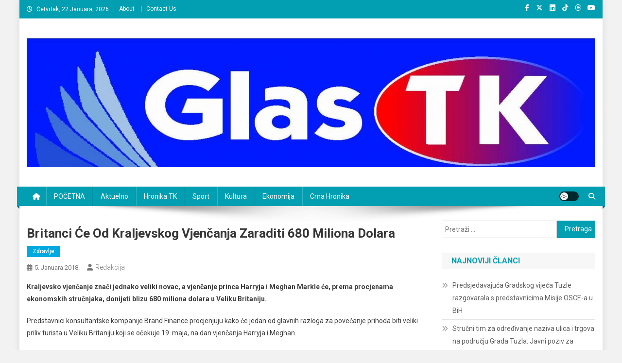

--- FILE ---
content_type: text/html; charset=UTF-8
request_url: https://glastk.ba/britanci-ce-od-kraljevskog-vjencanja-zaraditi-680-miliona-dolara/
body_size: 13500
content:
<!doctype html>
<html lang="bs-BA" prefix="og: http://ogp.me/ns# fb: http://ogp.me/ns/fb#">
<head>
<meta charset="UTF-8">
<meta name="viewport" content="width=device-width, initial-scale=1">
<link rel="profile" href="http://gmpg.org/xfn/11">

<title>Britanci će od kraljevskog vjenčanja zaraditi 680 miliona dolara &#8211; News Portal</title>
<meta name='robots' content='max-image-preview:large' />
<link rel='dns-prefetch' href='//fonts.googleapis.com' />
<link rel="alternate" type="application/rss+xml" title="News Portal &raquo; novosti" href="https://glastk.ba/feed/" />
<link rel="alternate" type="application/rss+xml" title="News Portal &raquo;  novosti o komentarima" href="https://glastk.ba/comments/feed/" />
<link rel="alternate" title="oEmbed (JSON)" type="application/json+oembed" href="https://glastk.ba/wp-json/oembed/1.0/embed?url=https%3A%2F%2Fglastk.ba%2Fbritanci-ce-od-kraljevskog-vjencanja-zaraditi-680-miliona-dolara%2F" />
<link rel="alternate" title="oEmbed (XML)" type="text/xml+oembed" href="https://glastk.ba/wp-json/oembed/1.0/embed?url=https%3A%2F%2Fglastk.ba%2Fbritanci-ce-od-kraljevskog-vjencanja-zaraditi-680-miliona-dolara%2F&#038;format=xml" />
<style id='wp-img-auto-sizes-contain-inline-css' type='text/css'>
img:is([sizes=auto i],[sizes^="auto," i]){contain-intrinsic-size:3000px 1500px}
/*# sourceURL=wp-img-auto-sizes-contain-inline-css */
</style>
<style id='wp-emoji-styles-inline-css' type='text/css'>

	img.wp-smiley, img.emoji {
		display: inline !important;
		border: none !important;
		box-shadow: none !important;
		height: 1em !important;
		width: 1em !important;
		margin: 0 0.07em !important;
		vertical-align: -0.1em !important;
		background: none !important;
		padding: 0 !important;
	}
/*# sourceURL=wp-emoji-styles-inline-css */
</style>
<link rel='stylesheet' id='wp-block-library-css' href='https://glastk.ba/wp-includes/css/dist/block-library/style.min.css?ver=6.9' type='text/css' media='all' />
<style id='classic-theme-styles-inline-css' type='text/css'>
/*! This file is auto-generated */
.wp-block-button__link{color:#fff;background-color:#32373c;border-radius:9999px;box-shadow:none;text-decoration:none;padding:calc(.667em + 2px) calc(1.333em + 2px);font-size:1.125em}.wp-block-file__button{background:#32373c;color:#fff;text-decoration:none}
/*# sourceURL=/wp-includes/css/classic-themes.min.css */
</style>
<link rel='stylesheet' id='magazine-blocks-blocks-css' href='https://glastk.ba/wp-content/plugins/magazine-blocks/dist/style-blocks.css?ver=4b885c1b0974f5bcf31d' type='text/css' media='all' />
<link rel='stylesheet' id='wpblog-post-layouts-block-style-css' href='https://glastk.ba/wp-content/plugins/wp-blog-post-layouts/includes/assets/css/build.css?ver=1.1.4' type='text/css' media='all' />
<style id='global-styles-inline-css' type='text/css'>
:root{--wp--preset--aspect-ratio--square: 1;--wp--preset--aspect-ratio--4-3: 4/3;--wp--preset--aspect-ratio--3-4: 3/4;--wp--preset--aspect-ratio--3-2: 3/2;--wp--preset--aspect-ratio--2-3: 2/3;--wp--preset--aspect-ratio--16-9: 16/9;--wp--preset--aspect-ratio--9-16: 9/16;--wp--preset--color--black: #000000;--wp--preset--color--cyan-bluish-gray: #abb8c3;--wp--preset--color--white: #ffffff;--wp--preset--color--pale-pink: #f78da7;--wp--preset--color--vivid-red: #cf2e2e;--wp--preset--color--luminous-vivid-orange: #ff6900;--wp--preset--color--luminous-vivid-amber: #fcb900;--wp--preset--color--light-green-cyan: #7bdcb5;--wp--preset--color--vivid-green-cyan: #00d084;--wp--preset--color--pale-cyan-blue: #8ed1fc;--wp--preset--color--vivid-cyan-blue: #0693e3;--wp--preset--color--vivid-purple: #9b51e0;--wp--preset--gradient--vivid-cyan-blue-to-vivid-purple: linear-gradient(135deg,rgb(6,147,227) 0%,rgb(155,81,224) 100%);--wp--preset--gradient--light-green-cyan-to-vivid-green-cyan: linear-gradient(135deg,rgb(122,220,180) 0%,rgb(0,208,130) 100%);--wp--preset--gradient--luminous-vivid-amber-to-luminous-vivid-orange: linear-gradient(135deg,rgb(252,185,0) 0%,rgb(255,105,0) 100%);--wp--preset--gradient--luminous-vivid-orange-to-vivid-red: linear-gradient(135deg,rgb(255,105,0) 0%,rgb(207,46,46) 100%);--wp--preset--gradient--very-light-gray-to-cyan-bluish-gray: linear-gradient(135deg,rgb(238,238,238) 0%,rgb(169,184,195) 100%);--wp--preset--gradient--cool-to-warm-spectrum: linear-gradient(135deg,rgb(74,234,220) 0%,rgb(151,120,209) 20%,rgb(207,42,186) 40%,rgb(238,44,130) 60%,rgb(251,105,98) 80%,rgb(254,248,76) 100%);--wp--preset--gradient--blush-light-purple: linear-gradient(135deg,rgb(255,206,236) 0%,rgb(152,150,240) 100%);--wp--preset--gradient--blush-bordeaux: linear-gradient(135deg,rgb(254,205,165) 0%,rgb(254,45,45) 50%,rgb(107,0,62) 100%);--wp--preset--gradient--luminous-dusk: linear-gradient(135deg,rgb(255,203,112) 0%,rgb(199,81,192) 50%,rgb(65,88,208) 100%);--wp--preset--gradient--pale-ocean: linear-gradient(135deg,rgb(255,245,203) 0%,rgb(182,227,212) 50%,rgb(51,167,181) 100%);--wp--preset--gradient--electric-grass: linear-gradient(135deg,rgb(202,248,128) 0%,rgb(113,206,126) 100%);--wp--preset--gradient--midnight: linear-gradient(135deg,rgb(2,3,129) 0%,rgb(40,116,252) 100%);--wp--preset--font-size--small: 13px;--wp--preset--font-size--medium: 20px;--wp--preset--font-size--large: 36px;--wp--preset--font-size--x-large: 42px;--wp--preset--spacing--20: 0.44rem;--wp--preset--spacing--30: 0.67rem;--wp--preset--spacing--40: 1rem;--wp--preset--spacing--50: 1.5rem;--wp--preset--spacing--60: 2.25rem;--wp--preset--spacing--70: 3.38rem;--wp--preset--spacing--80: 5.06rem;--wp--preset--shadow--natural: 6px 6px 9px rgba(0, 0, 0, 0.2);--wp--preset--shadow--deep: 12px 12px 50px rgba(0, 0, 0, 0.4);--wp--preset--shadow--sharp: 6px 6px 0px rgba(0, 0, 0, 0.2);--wp--preset--shadow--outlined: 6px 6px 0px -3px rgb(255, 255, 255), 6px 6px rgb(0, 0, 0);--wp--preset--shadow--crisp: 6px 6px 0px rgb(0, 0, 0);}:where(.is-layout-flex){gap: 0.5em;}:where(.is-layout-grid){gap: 0.5em;}body .is-layout-flex{display: flex;}.is-layout-flex{flex-wrap: wrap;align-items: center;}.is-layout-flex > :is(*, div){margin: 0;}body .is-layout-grid{display: grid;}.is-layout-grid > :is(*, div){margin: 0;}:where(.wp-block-columns.is-layout-flex){gap: 2em;}:where(.wp-block-columns.is-layout-grid){gap: 2em;}:where(.wp-block-post-template.is-layout-flex){gap: 1.25em;}:where(.wp-block-post-template.is-layout-grid){gap: 1.25em;}.has-black-color{color: var(--wp--preset--color--black) !important;}.has-cyan-bluish-gray-color{color: var(--wp--preset--color--cyan-bluish-gray) !important;}.has-white-color{color: var(--wp--preset--color--white) !important;}.has-pale-pink-color{color: var(--wp--preset--color--pale-pink) !important;}.has-vivid-red-color{color: var(--wp--preset--color--vivid-red) !important;}.has-luminous-vivid-orange-color{color: var(--wp--preset--color--luminous-vivid-orange) !important;}.has-luminous-vivid-amber-color{color: var(--wp--preset--color--luminous-vivid-amber) !important;}.has-light-green-cyan-color{color: var(--wp--preset--color--light-green-cyan) !important;}.has-vivid-green-cyan-color{color: var(--wp--preset--color--vivid-green-cyan) !important;}.has-pale-cyan-blue-color{color: var(--wp--preset--color--pale-cyan-blue) !important;}.has-vivid-cyan-blue-color{color: var(--wp--preset--color--vivid-cyan-blue) !important;}.has-vivid-purple-color{color: var(--wp--preset--color--vivid-purple) !important;}.has-black-background-color{background-color: var(--wp--preset--color--black) !important;}.has-cyan-bluish-gray-background-color{background-color: var(--wp--preset--color--cyan-bluish-gray) !important;}.has-white-background-color{background-color: var(--wp--preset--color--white) !important;}.has-pale-pink-background-color{background-color: var(--wp--preset--color--pale-pink) !important;}.has-vivid-red-background-color{background-color: var(--wp--preset--color--vivid-red) !important;}.has-luminous-vivid-orange-background-color{background-color: var(--wp--preset--color--luminous-vivid-orange) !important;}.has-luminous-vivid-amber-background-color{background-color: var(--wp--preset--color--luminous-vivid-amber) !important;}.has-light-green-cyan-background-color{background-color: var(--wp--preset--color--light-green-cyan) !important;}.has-vivid-green-cyan-background-color{background-color: var(--wp--preset--color--vivid-green-cyan) !important;}.has-pale-cyan-blue-background-color{background-color: var(--wp--preset--color--pale-cyan-blue) !important;}.has-vivid-cyan-blue-background-color{background-color: var(--wp--preset--color--vivid-cyan-blue) !important;}.has-vivid-purple-background-color{background-color: var(--wp--preset--color--vivid-purple) !important;}.has-black-border-color{border-color: var(--wp--preset--color--black) !important;}.has-cyan-bluish-gray-border-color{border-color: var(--wp--preset--color--cyan-bluish-gray) !important;}.has-white-border-color{border-color: var(--wp--preset--color--white) !important;}.has-pale-pink-border-color{border-color: var(--wp--preset--color--pale-pink) !important;}.has-vivid-red-border-color{border-color: var(--wp--preset--color--vivid-red) !important;}.has-luminous-vivid-orange-border-color{border-color: var(--wp--preset--color--luminous-vivid-orange) !important;}.has-luminous-vivid-amber-border-color{border-color: var(--wp--preset--color--luminous-vivid-amber) !important;}.has-light-green-cyan-border-color{border-color: var(--wp--preset--color--light-green-cyan) !important;}.has-vivid-green-cyan-border-color{border-color: var(--wp--preset--color--vivid-green-cyan) !important;}.has-pale-cyan-blue-border-color{border-color: var(--wp--preset--color--pale-cyan-blue) !important;}.has-vivid-cyan-blue-border-color{border-color: var(--wp--preset--color--vivid-cyan-blue) !important;}.has-vivid-purple-border-color{border-color: var(--wp--preset--color--vivid-purple) !important;}.has-vivid-cyan-blue-to-vivid-purple-gradient-background{background: var(--wp--preset--gradient--vivid-cyan-blue-to-vivid-purple) !important;}.has-light-green-cyan-to-vivid-green-cyan-gradient-background{background: var(--wp--preset--gradient--light-green-cyan-to-vivid-green-cyan) !important;}.has-luminous-vivid-amber-to-luminous-vivid-orange-gradient-background{background: var(--wp--preset--gradient--luminous-vivid-amber-to-luminous-vivid-orange) !important;}.has-luminous-vivid-orange-to-vivid-red-gradient-background{background: var(--wp--preset--gradient--luminous-vivid-orange-to-vivid-red) !important;}.has-very-light-gray-to-cyan-bluish-gray-gradient-background{background: var(--wp--preset--gradient--very-light-gray-to-cyan-bluish-gray) !important;}.has-cool-to-warm-spectrum-gradient-background{background: var(--wp--preset--gradient--cool-to-warm-spectrum) !important;}.has-blush-light-purple-gradient-background{background: var(--wp--preset--gradient--blush-light-purple) !important;}.has-blush-bordeaux-gradient-background{background: var(--wp--preset--gradient--blush-bordeaux) !important;}.has-luminous-dusk-gradient-background{background: var(--wp--preset--gradient--luminous-dusk) !important;}.has-pale-ocean-gradient-background{background: var(--wp--preset--gradient--pale-ocean) !important;}.has-electric-grass-gradient-background{background: var(--wp--preset--gradient--electric-grass) !important;}.has-midnight-gradient-background{background: var(--wp--preset--gradient--midnight) !important;}.has-small-font-size{font-size: var(--wp--preset--font-size--small) !important;}.has-medium-font-size{font-size: var(--wp--preset--font-size--medium) !important;}.has-large-font-size{font-size: var(--wp--preset--font-size--large) !important;}.has-x-large-font-size{font-size: var(--wp--preset--font-size--x-large) !important;}
:where(.wp-block-post-template.is-layout-flex){gap: 1.25em;}:where(.wp-block-post-template.is-layout-grid){gap: 1.25em;}
:where(.wp-block-term-template.is-layout-flex){gap: 1.25em;}:where(.wp-block-term-template.is-layout-grid){gap: 1.25em;}
:where(.wp-block-columns.is-layout-flex){gap: 2em;}:where(.wp-block-columns.is-layout-grid){gap: 2em;}
:root :where(.wp-block-pullquote){font-size: 1.5em;line-height: 1.6;}
/*# sourceURL=global-styles-inline-css */
</style>
<style id='magazine-blocks-global-styles-inline-css' type='text/css'>
:root {--mzb-colors-primary: #690aa0;
--mzb-colors-secondary: #54595F;
--mzb-colors-text: #7A7A7A;
--mzb-colors-accent: #61CE70;
--mzb-font-weights-primary: 600;
--mzb-font-weights-secondary: 400;
--mzb-font-weights-text: 600;
--mzb-font-weights-accent: 500;}.mzb-typography-primary {font-weight: var(--mzb-font-weights-primary) !important;}.mzb-typography-secondary {font-weight: var(--mzb-font-weights-secondary) !important;}.mzb-typography-text {font-weight: var(--mzb-font-weights-text) !important;}.mzb-typography-accent {font-weight: var(--mzb-font-weights-accent) !important;}
/*# sourceURL=magazine-blocks-global-styles-inline-css */
</style>
<link rel='stylesheet' id='wpblog-post-layouts-google-fonts-css' href='https://fonts.googleapis.com/css?family=Roboto%3A400%2C100%2C300%2C400%2C500%2C700%2C900%7CYanone+Kaffeesatz%3A200%2C300%2C400%2C500%2C600%2C700%7COpen+Sans%3A300%2C400%2C600%2C700%2C800%7CRoboto+Slab%3A100%2C200%2C300%2C400%2C500%2C600%2C700%2C800%2C900%7CPoppins%3A100%2C200%2C300%2C400%2C500%2C600%2C700%2C800%2C900&#038;ver=1.1.4#038;subset=latin%2Clatin-ext' type='text/css' media='all' />
<link rel='stylesheet' id='fontawesome-css' href='https://glastk.ba/wp-content/plugins/wp-blog-post-layouts/includes/assets/fontawesome/css/all.min.css?ver=5.12.1' type='text/css' media='all' />
<link rel='stylesheet' id='wpmagazine-modules-lite-google-fonts-css' href='https://fonts.googleapis.com/css?family=Roboto%3A400%2C100%2C300%2C400%2C500%2C700%2C900%7CYanone+Kaffeesatz%3A200%2C300%2C400%2C500%2C600%2C700%7COpen+Sans%3A300%2C400%2C600%2C700%2C800%7CRoboto+Slab%3A100%2C200%2C300%2C400%2C500%2C600%2C700%2C800%2C900%7CPoppins%3A100%2C200%2C300%2C400%2C500%2C600%2C700%2C800%2C900&#038;subset=latin%2Clatin-ext' type='text/css' media='all' />
<link rel='stylesheet' id='wpmagazine-modules-lite-frontend-css' href='https://glastk.ba/wp-content/plugins/wp-magazine-modules-lite/includes/assets/css/build.css?ver=1.1.3' type='text/css' media='all' />
<link rel='stylesheet' id='slick-slider-css' href='https://glastk.ba/wp-content/plugins/wp-magazine-modules-lite/includes/assets/library/slick-slider/css/slick.css?ver=1.8.0' type='text/css' media='all' />
<link rel='stylesheet' id='slick-slider-theme-css' href='https://glastk.ba/wp-content/plugins/wp-magazine-modules-lite/includes/assets/library/slick-slider/css/slick-theme.css?ver=1.8.0' type='text/css' media='all' />
<link rel='stylesheet' id='news-portal-fonts-css' href='https://fonts.googleapis.com/css?family=Roboto+Condensed%3A300italic%2C400italic%2C700italic%2C400%2C300%2C700%7CRoboto%3A300%2C400%2C400i%2C500%2C700%7CTitillium+Web%3A400%2C600%2C700%2C300&#038;subset=latin%2Clatin-ext' type='text/css' media='all' />
<link rel='stylesheet' id='news-portal-font-awesome-css' href='https://glastk.ba/wp-content/themes/news-portal/assets/library/font-awesome/css/all.min.css?ver=6.5.1' type='text/css' media='all' />
<link rel='stylesheet' id='lightslider-style-css' href='https://glastk.ba/wp-content/themes/news-portal/assets/library/lightslider/css/lightslider.min.css?ver=1.1.6' type='text/css' media='all' />
<link rel='stylesheet' id='news-portal-style-css' href='https://glastk.ba/wp-content/themes/news-portal/style.css?ver=1.5.11' type='text/css' media='all' />
<link rel='stylesheet' id='news-portal-dark-style-css' href='https://glastk.ba/wp-content/themes/news-portal/assets/css/np-dark.css?ver=1.5.11' type='text/css' media='all' />
<link rel='stylesheet' id='news-portal-preloader-style-css' href='https://glastk.ba/wp-content/themes/news-portal/assets/css/np-preloader.css?ver=1.5.11' type='text/css' media='all' />
<link rel='stylesheet' id='news-portal-responsive-style-css' href='https://glastk.ba/wp-content/themes/news-portal/assets/css/np-responsive.css?ver=1.5.11' type='text/css' media='all' />
<style id='magazine-blocks-blocks-css-widgets-inline-css' type='text/css'>
.mzb-advertisement-e1381de2 .mzb-advertisement-content.mzb-has-image{align-items:right;}
/*# sourceURL=magazine-blocks-blocks-css-widgets-inline-css */
</style>
<script type="text/javascript" src="https://glastk.ba/wp-includes/js/jquery/jquery.min.js?ver=3.7.1" id="jquery-core-js"></script>
<script type="text/javascript" src="https://glastk.ba/wp-includes/js/jquery/jquery-migrate.min.js?ver=3.4.1" id="jquery-migrate-js"></script>
<link rel="https://api.w.org/" href="https://glastk.ba/wp-json/" /><link rel="alternate" title="JSON" type="application/json" href="https://glastk.ba/wp-json/wp/v2/posts/4223" /><link rel="EditURI" type="application/rsd+xml" title="RSD" href="https://glastk.ba/xmlrpc.php?rsd" />
<meta name="generator" content="WordPress 6.9" />
<link rel="canonical" href="https://glastk.ba/britanci-ce-od-kraljevskog-vjencanja-zaraditi-680-miliona-dolara/" />
<link rel='shortlink' href='https://glastk.ba/?p=4223' />
<script>window._MAGAZINE_BLOCKS_WEBPACK_PUBLIC_PATH_ = "https://glastk.ba/wp-content/plugins/magazine-blocks/dist/"</script><style id="magazine-blocks-category-colors"></style><meta name="generator" content="Elementor 3.34.0; features: additional_custom_breakpoints; settings: css_print_method-external, google_font-enabled, font_display-auto">
			<style>
				.e-con.e-parent:nth-of-type(n+4):not(.e-lazyloaded):not(.e-no-lazyload),
				.e-con.e-parent:nth-of-type(n+4):not(.e-lazyloaded):not(.e-no-lazyload) * {
					background-image: none !important;
				}
				@media screen and (max-height: 1024px) {
					.e-con.e-parent:nth-of-type(n+3):not(.e-lazyloaded):not(.e-no-lazyload),
					.e-con.e-parent:nth-of-type(n+3):not(.e-lazyloaded):not(.e-no-lazyload) * {
						background-image: none !important;
					}
				}
				@media screen and (max-height: 640px) {
					.e-con.e-parent:nth-of-type(n+2):not(.e-lazyloaded):not(.e-no-lazyload),
					.e-con.e-parent:nth-of-type(n+2):not(.e-lazyloaded):not(.e-no-lazyload) * {
						background-image: none !important;
					}
				}
			</style>
			<style type="text/css" id="custom-background-css">
body.custom-background { background-color: #f2f2f2; }
</style>
	<link rel="icon" href="https://glastk.ba/wp-content/uploads/2017/07/cropped-news-portal.png" sizes="32x32" />
<link rel="icon" href="https://glastk.ba/wp-content/uploads/2017/07/cropped-news-portal.png" sizes="192x192" />
<link rel="apple-touch-icon" href="https://glastk.ba/wp-content/uploads/2017/07/cropped-news-portal.png" />
<meta name="msapplication-TileImage" content="https://glastk.ba/wp-content/uploads/2017/07/cropped-news-portal.png" />
<!--News Portal CSS -->
<style type="text/css">
.category-button.np-cat-2 a{background:#00a9e0}.category-button.np-cat-2 a:hover{background:#0077ae}.np-block-title .np-cat-2{color:#00a9e0}.category-button.np-cat-2696 a{background:#00a9e0}.category-button.np-cat-2696 a:hover{background:#0077ae}.np-block-title .np-cat-2696{color:#00a9e0}.category-button.np-cat-2697 a{background:#00a9e0}.category-button.np-cat-2697 a:hover{background:#0077ae}.np-block-title .np-cat-2697{color:#00a9e0}.category-button.np-cat-2712 a{background:#1aa7b0}.category-button.np-cat-2712 a:hover{background:#00757e}.np-block-title .np-cat-2712{color:#1aa7b0}.category-button.np-cat-74 a{background:#00a9e0}.category-button.np-cat-74 a:hover{background:#0077ae}.np-block-title .np-cat-74{color:#00a9e0}.category-button.np-cat-2698 a{background:#00a9e0}.category-button.np-cat-2698 a:hover{background:#0077ae}.np-block-title .np-cat-2698{color:#00a9e0}.category-button.np-cat-59 a{background:#00a9e0}.category-button.np-cat-59 a:hover{background:#0077ae}.np-block-title .np-cat-59{color:#00a9e0}.category-button.np-cat-2699 a{background:#00a9e0}.category-button.np-cat-2699 a:hover{background:#0077ae}.np-block-title .np-cat-2699{color:#00a9e0}.category-button.np-cat-3 a{background:#00a9e0}.category-button.np-cat-3 a:hover{background:#0077ae}.np-block-title .np-cat-3{color:#00a9e0}.category-button.np-cat-2700 a{background:#00a9e0}.category-button.np-cat-2700 a:hover{background:#0077ae}.np-block-title .np-cat-2700{color:#00a9e0}.category-button.np-cat-2701 a{background:#e02495}.category-button.np-cat-2701 a:hover{background:#ae0063}.np-block-title .np-cat-2701{color:#e02495}.category-button.np-cat-2702 a{background:#00a9e0}.category-button.np-cat-2702 a:hover{background:#0077ae}.np-block-title .np-cat-2702{color:#00a9e0}.category-button.np-cat-2713 a{background:#dc3433}.category-button.np-cat-2713 a:hover{background:#aa0201}.np-block-title .np-cat-2713{color:#dc3433}.category-button.np-cat-2714 a{background:#7db339}.category-button.np-cat-2714 a:hover{background:#4b8107}.np-block-title .np-cat-2714{color:#7db339}.category-button.np-cat-2703 a{background:#00a9e0}.category-button.np-cat-2703 a:hover{background:#0077ae}.np-block-title .np-cat-2703{color:#00a9e0}.category-button.np-cat-4 a{background:#00a9e0}.category-button.np-cat-4 a:hover{background:#0077ae}.np-block-title .np-cat-4{color:#00a9e0}.category-button.np-cat-6 a{background:#00a9e0}.category-button.np-cat-6 a:hover{background:#0077ae}.np-block-title .np-cat-6{color:#00a9e0}.category-button.np-cat-5 a{background:#00a9e0}.category-button.np-cat-5 a:hover{background:#0077ae}.np-block-title .np-cat-5{color:#00a9e0}.category-button.np-cat-2715 a{background:#f3842a}.category-button.np-cat-2715 a:hover{background:#c15200}.np-block-title .np-cat-2715{color:#f3842a}.category-button.np-cat-2716 a{background:#dd9934}.category-button.np-cat-2716 a:hover{background:#ab6702}.np-block-title .np-cat-2716{color:#dd9934}.category-button.np-cat-1 a{background:#00a9e0}.category-button.np-cat-1 a:hover{background:#0077ae}.np-block-title .np-cat-1{color:#00a9e0}.category-button.np-cat-2704 a{background:#00a9e0}.category-button.np-cat-2704 a:hover{background:#0077ae}.np-block-title .np-cat-2704{color:#00a9e0}.category-button.np-cat-8 a{background:#00a9e0}.category-button.np-cat-8 a:hover{background:#0077ae}.np-block-title .np-cat-8{color:#00a9e0}.category-button.np-cat-156 a{background:#00a9e0}.category-button.np-cat-156 a:hover{background:#0077ae}.np-block-title .np-cat-156{color:#00a9e0}.category-button.np-cat-7 a{background:#00a9e0}.category-button.np-cat-7 a:hover{background:#0077ae}.np-block-title .np-cat-7{color:#00a9e0}.category-button.np-cat-2705 a{background:#00a9e0}.category-button.np-cat-2705 a:hover{background:#0077ae}.np-block-title .np-cat-2705{color:#00a9e0}.category-button.np-cat-2717 a{background:#dc3433}.category-button.np-cat-2717 a:hover{background:#aa0201}.np-block-title .np-cat-2717{color:#dc3433}.category-button.np-cat-2706 a{background:#00a9e0}.category-button.np-cat-2706 a:hover{background:#0077ae}.np-block-title .np-cat-2706{color:#00a9e0}.category-button.np-cat-2718 a{background:#9a22e4}.category-button.np-cat-2718 a:hover{background:#6800b2}.np-block-title .np-cat-2718{color:#9a22e4}.category-button.np-cat-2707 a{background:#00a9e0}.category-button.np-cat-2707 a:hover{background:#0077ae}.np-block-title .np-cat-2707{color:#00a9e0}.category-button.np-cat-152 a{background:#00a9e0}.category-button.np-cat-152 a:hover{background:#0077ae}.np-block-title .np-cat-152{color:#00a9e0}.category-button.np-cat-52 a{background:#00a9e0}.category-button.np-cat-52 a:hover{background:#0077ae}.np-block-title .np-cat-52{color:#00a9e0}.category-button.np-cat-2719 a{background:#00b5a8}.category-button.np-cat-2719 a:hover{background:#008376}.np-block-title .np-cat-2719{color:#00b5a8}.category-button.np-cat-66 a{background:#00a9e0}.category-button.np-cat-66 a:hover{background:#0077ae}.np-block-title .np-cat-66{color:#00a9e0}.category-button.np-cat-9 a{background:#00a9e0}.category-button.np-cat-9 a:hover{background:#0077ae}.np-block-title .np-cat-9{color:#00a9e0}.navigation .nav-links a,.bttn,button,input[type='button'],input[type='reset'],input[type='submit'],.navigation .nav-links a:hover,.bttn:hover,button,input[type='button']:hover,input[type='reset']:hover,input[type='submit']:hover,.widget_search .search-submit,.edit-link .post-edit-link,.reply .comment-reply-link,.np-top-header-wrap,.np-header-menu-wrapper,#site-navigation ul.sub-menu,#site-navigation ul.children,.np-header-menu-wrapper::before,.np-header-menu-wrapper::after,.np-header-search-wrapper .search-form-main .search-submit,.news_portal_slider .lSAction > a:hover,.news_portal_default_tabbed ul.widget-tabs li,.np-full-width-title-nav-wrap .carousel-nav-action .carousel-controls:hover,.news_portal_social_media .social-link a,.np-archive-more .np-button:hover,.error404 .page-title,#np-scrollup,.news_portal_featured_slider .slider-posts .lSAction > a:hover,div.wpforms-container-full .wpforms-form input[type='submit'],div.wpforms-container-full .wpforms-form button[type='submit'],div.wpforms-container-full .wpforms-form .wpforms-page-button,div.wpforms-container-full .wpforms-form input[type='submit']:hover,div.wpforms-container-full .wpforms-form button[type='submit']:hover,div.wpforms-container-full .wpforms-form .wpforms-page-button:hover,.widget.widget_tag_cloud a:hover{background:#029fb2}
.home .np-home-icon a,.np-home-icon a:hover,#site-navigation ul li:hover > a,#site-navigation ul li.current-menu-item > a,#site-navigation ul li.current_page_item > a,#site-navigation ul li.current-menu-ancestor > a,#site-navigation ul li.focus > a,.news_portal_default_tabbed ul.widget-tabs li.ui-tabs-active,.news_portal_default_tabbed ul.widget-tabs li:hover,.menu-toggle:hover,.menu-toggle:focus{background:#006d80}
.np-header-menu-block-wrap::before,.np-header-menu-block-wrap::after{border-right-color:#006d80}
a,a:hover,a:focus,a:active,.widget a:hover,.widget a:hover::before,.widget li:hover::before,.entry-footer a:hover,.comment-author .fn .url:hover,#cancel-comment-reply-link,#cancel-comment-reply-link:before,.logged-in-as a,.np-slide-content-wrap .post-title a:hover,#top-footer .widget a:hover,#top-footer .widget a:hover:before,#top-footer .widget li:hover:before,.news_portal_featured_posts .np-single-post .np-post-content .np-post-title a:hover,.news_portal_fullwidth_posts .np-single-post .np-post-title a:hover,.news_portal_block_posts .layout3 .np-primary-block-wrap .np-single-post .np-post-title a:hover,.news_portal_featured_posts .layout2 .np-single-post-wrap .np-post-content .np-post-title a:hover,.np-block-title,.widget-title,.page-header .page-title,.np-related-title,.np-post-meta span:hover,.np-post-meta span a:hover,.news_portal_featured_posts .layout2 .np-single-post-wrap .np-post-content .np-post-meta span:hover,.news_portal_featured_posts .layout2 .np-single-post-wrap .np-post-content .np-post-meta span a:hover,.np-post-title.small-size a:hover,#footer-navigation ul li a:hover,.entry-title a:hover,.entry-meta span a:hover,.entry-meta span:hover,.np-post-meta span:hover,.np-post-meta span a:hover,.news_portal_featured_posts .np-single-post-wrap .np-post-content .np-post-meta span:hover,.news_portal_featured_posts .np-single-post-wrap .np-post-content .np-post-meta span a:hover,.news_portal_featured_slider .featured-posts .np-single-post .np-post-content .np-post-title a:hover,.news-portal-search-results-wrap .news-portal-search-article-item .news-portal-search-post-element .posted-on:hover a,.news-portal-search-results-wrap .news-portal-search-article-item .news-portal-search-post-element .posted-on:hover:before,.news-portal-search-results-wrap .news-portal-search-article-item .news-portal-search-post-element .news-portal-search-post-title a:hover,.np-block-title,.widget-title,.page-header .page-title,.np-related-title,.widget_block .wp-block-group__inner-container > h1,.widget_block .wp-block-group__inner-container > h2,.widget_block .wp-block-group__inner-container > h3,.widget_block .wp-block-group__inner-container > h4,.widget_block .wp-block-group__inner-container > h5,.widget_block .wp-block-group__inner-container > h6{color:#029fb2}
.site-mode--dark .news_portal_featured_posts .np-single-post-wrap .np-post-content .np-post-title a:hover,.site-mode--dark .np-post-title.large-size a:hover,.site-mode--dark .np-post-title.small-size a:hover,.site-mode--dark .news-ticker-title>a:hover,.site-mode--dark .np-archive-post-content-wrapper .entry-title a:hover,.site-mode--dark h1.entry-title:hover,.site-mode--dark .news_portal_block_posts .layout4 .np-post-title a:hover{color:#029fb2}
.navigation .nav-links a,.bttn,button,input[type='button'],input[type='reset'],input[type='submit'],.widget_search .search-submit,.np-archive-more .np-button:hover,.widget.widget_tag_cloud a:hover{border-color:#029fb2}
.comment-list .comment-body,.np-header-search-wrapper .search-form-main{border-top-color:#029fb2}
.np-header-search-wrapper .search-form-main:before{border-bottom-color:#029fb2}
@media (max-width:768px){#site-navigation,.main-small-navigation li.current-menu-item > .sub-toggle i{background:#029fb2 !important}}
.news-portal-wave .np-rect,.news-portal-three-bounce .np-child,.news-portal-folding-cube .np-cube:before{background-color:#029fb2}
.site-title,.site-description{position:absolute;clip:rect(1px,1px,1px,1px)}
</style>
<!-- START - Open Graph and Twitter Card Tags 3.3.7 -->
 <!-- Facebook Open Graph -->
  <meta property="og:locale" content="bs_BA"/>
  <meta property="og:site_name" content="News Portal"/>
  <meta property="og:title" content="Britanci će od kraljevskog vjenčanja zaraditi 680 miliona dolara"/>
  <meta property="og:url" content="https://glastk.ba/britanci-ce-od-kraljevskog-vjencanja-zaraditi-680-miliona-dolara/"/>
  <meta property="og:type" content="article"/>
  <meta property="og:description" content="Kraljevsko vjenčanje znači jednako veliki novac, a vjenčanje princa Harryja i Meghan Markle će, prema procjenama ekonomskih stručnjaka, donijeti blizu 680 miliona dolara u Veliku Britaniju.

Predstavnici konsultantske kompanije Brand Finance procjenjuju kako će jedan od glavnih razloga za povećanj"/>
  <meta property="article:published_time" content="2018-01-05T10:50:09+01:00"/>
  <meta property="article:modified_time" content="2018-01-05T10:50:09+01:00" />
  <meta property="og:updated_time" content="2018-01-05T10:50:09+01:00" />
  <meta property="article:section" content="Zdravlje"/>
  <meta property="article:publisher" content="https://www.facebook.com/glastk/"/>
 <!-- Google+ / Schema.org -->
 <!-- Twitter Cards -->
  <meta name="twitter:title" content="Britanci će od kraljevskog vjenčanja zaraditi 680 miliona dolara"/>
  <meta name="twitter:url" content="https://glastk.ba/britanci-ce-od-kraljevskog-vjencanja-zaraditi-680-miliona-dolara/"/>
  <meta name="twitter:description" content="Kraljevsko vjenčanje znači jednako veliki novac, a vjenčanje princa Harryja i Meghan Markle će, prema procjenama ekonomskih stručnjaka, donijeti blizu 680 miliona dolara u Veliku Britaniju.

Predstavnici konsultantske kompanije Brand Finance procjenjuju kako će jedan od glavnih razloga za povećanj"/>
  <meta name="twitter:card" content="summary_large_image"/>
 <!-- SEO -->
 <!-- Misc. tags -->
 <!-- is_singular -->
<!-- END - Open Graph and Twitter Card Tags 3.3.7 -->
	
</head>

<body class="wp-singular post-template-default single single-post postid-4223 single-format-standard custom-background wp-custom-logo wp-theme-news-portal right-sidebar boxed_layout site-mode--light elementor-default elementor-kit-484">


<div id="page" class="site">

	<a class="skip-link screen-reader-text" href="#content">Preskočite na sadržaj</a>

	<div class="np-top-header-wrap"><div class="mt-container">		<div class="np-top-left-section-wrapper">
			<div class="date-section">Četvrtak, 22 Januara, 2026</div>
							<nav id="top-navigation" class="top-navigation" role="navigation">
					<div class="menu-top-menu-container"><ul id="top-menu" class="menu"><li id="menu-item-60401" class="menu-item menu-item-type-post_type menu-item-object-page menu-item-60401"><a href="https://glastk.ba/about-2/">About</a></li>
<li id="menu-item-60402" class="menu-item menu-item-type-post_type menu-item-object-page menu-item-60402"><a href="https://glastk.ba/contact-us-2/">Contact Us</a></li>
</ul></div>				</nav><!-- #site-navigation -->
					</div><!-- .np-top-left-section-wrapper -->
		<div class="np-top-right-section-wrapper">
			<div class="mt-social-icons-wrapper"><span class="social-link"><a href="https://www.facebook.com/mysterythemes/" target="_blank"><i class="fab fa-facebook-f"></i></a></span><span class="social-link"><a href="https://twitter.com/mystery_themes" target="_blank"><i class="fab fa-x-twitter"></i></a></span><span class="social-link"><a href="https://www.linkedin.com/in/mysterythemes" target="_blank"><i class="fab fa-linkedin"></i></a></span><span class="social-link"><a href="#" target="_blank"><i class="fab fa-tiktok"></i></a></span><span class="social-link"><a href="#" target="_blank"><i class="fab fa-threads"></i></a></span><span class="social-link"><a href="https://www.youtube.com/channel/UCnGp3UHMB4DH8W_KmSmrCEw" target="_blank"><i class="fab fa-youtube"></i></a></span></div><!-- .mt-social-icons-wrapper -->		</div><!-- .np-top-right-section-wrapper -->
</div><!-- .mt-container --></div><!-- .np-top-header-wrap --><header id="masthead" class="site-header" role="banner"><div class="np-logo-section-wrapper"><div class="mt-container">		<div class="site-branding">

			<a href="https://glastk.ba/" class="custom-logo-link" rel="home"><img fetchpriority="high" width="1556" height="354" src="https://glastk.ba/wp-content/uploads/2022/04/cropped-Logo-novine-2.jpg" class="custom-logo" alt="News Portal" decoding="async" srcset="https://glastk.ba/wp-content/uploads/2022/04/cropped-Logo-novine-2.jpg 1556w, https://glastk.ba/wp-content/uploads/2022/04/cropped-Logo-novine-2-300x68.jpg 300w, https://glastk.ba/wp-content/uploads/2022/04/cropped-Logo-novine-2-1024x233.jpg 1024w, https://glastk.ba/wp-content/uploads/2022/04/cropped-Logo-novine-2-768x175.jpg 768w, https://glastk.ba/wp-content/uploads/2022/04/cropped-Logo-novine-2-1536x349.jpg 1536w" sizes="(max-width: 1556px) 100vw, 1556px" /></a>
							<p class="site-title"><a href="https://glastk.ba/" rel="home">News Portal</a></p>
							<p class="site-description">Just another ThemeGrill Demo site</p>
						
		</div><!-- .site-branding -->
		<div class="np-header-ads-area">
					</div><!-- .np-header-ads-area -->
</div><!-- .mt-container --></div><!-- .np-logo-section-wrapper -->		<div id="np-menu-wrap" class="np-header-menu-wrapper">
			<div class="np-header-menu-block-wrap">
				<div class="mt-container">
												<div class="np-home-icon">
								<a href="https://glastk.ba/" rel="home"> <i class="fa fa-home"> </i> </a>
							</div><!-- .np-home-icon -->
										<div class="mt-header-menu-wrap">
						<a href="javascript:void(0)" class="menu-toggle hide"><i class="fa fa-navicon"> </i> </a>
						<nav id="site-navigation" class="main-navigation" role="navigation">
							<div class="menu-primary-menu-container"><ul id="primary-menu" class="menu"><li id="menu-item-60434" class="menu-item menu-item-type-custom menu-item-object-custom menu-item-home menu-item-60434"><a href="https://glastk.ba/">POČETNA</a></li>
<li id="menu-item-60428" class="menu-item menu-item-type-taxonomy menu-item-object-category menu-item-60428"><a href="https://glastk.ba/category/aktuelno/">Aktuelno</a></li>
<li id="menu-item-60427" class="menu-item menu-item-type-taxonomy menu-item-object-category menu-item-60427"><a href="https://glastk.ba/category/hronika-tk/">Hronika TK</a></li>
<li id="menu-item-60429" class="menu-item menu-item-type-taxonomy menu-item-object-category menu-item-60429"><a href="https://glastk.ba/category/sport/">Sport</a></li>
<li id="menu-item-60430" class="menu-item menu-item-type-taxonomy menu-item-object-category menu-item-60430"><a href="https://glastk.ba/category/kultura/">Kultura</a></li>
<li id="menu-item-60431" class="menu-item menu-item-type-taxonomy menu-item-object-category menu-item-60431"><a href="https://glastk.ba/category/ekonomija/">Ekonomija</a></li>
<li id="menu-item-60432" class="menu-item menu-item-type-taxonomy menu-item-object-category menu-item-60432"><a href="https://glastk.ba/category/crna-hronika/">Crna Hronika</a></li>
</ul></div>						</nav><!-- #site-navigation -->
					</div><!-- .mt-header-menu-wrap -->
					<div class="np-icon-elements-wrapper">
						        <div id="np-site-mode-wrap" class="np-icon-elements">
            <a id="mode-switcher" class="light-mode" data-site-mode="light-mode" href="#">
                <span class="site-mode-icon">site mode button</span>
            </a>
        </div><!-- #np-site-mode-wrap -->
							<div class="np-header-search-wrapper">                    
				                <span class="search-main"><a href="javascript:void(0)"><i class="fa fa-search"></i></a></span>
				                <div class="search-form-main np-clearfix">
					                <form role="search" method="get" class="search-form" action="https://glastk.ba/">
				<label>
					<span class="screen-reader-text">Pretraga:</span>
					<input type="search" class="search-field" placeholder="Pretraži &hellip;" value="" name="s" />
				</label>
				<input type="submit" class="search-submit" value="Pretraga" />
			</form>					            </div>
							</div><!-- .np-header-search-wrapper -->
											</div> <!-- .np-icon-elements-wrapper -->
				</div>
			</div>
		</div><!-- .np-header-menu-wrapper -->
</header><!-- .site-header -->
	<div id="content" class="site-content">
		<div class="mt-container">
<div class="mt-single-content-wrapper">

	<div id="primary" class="content-area">
		<main id="main" class="site-main" role="main">

		
<article id="post-4223" class="post-4223 post type-post status-publish format-standard hentry category-zdravlje">

	<div class="np-article-thumb">
			</div><!-- .np-article-thumb -->

	<header class="entry-header">
		<h1 class="entry-title">Britanci će od kraljevskog vjenčanja zaraditi 680 miliona dolara</h1>		<div class="post-cats-list">
							<span class="category-button np-cat-9"><a href="https://glastk.ba/category/zdravlje/">Zdravlje</a></span>
					</div>
		<div class="entry-meta">
			<span class="posted-on"><a href="https://glastk.ba/britanci-ce-od-kraljevskog-vjencanja-zaraditi-680-miliona-dolara/" rel="bookmark"><time class="entry-date published updated" datetime="2018-01-05T10:50:09+01:00">5. Januara 2018.</time></a></span><span class="byline"><span class="author vcard"><a class="url fn n" href="https://glastk.ba/author/redakcija/">redakcija</a></span></span>		</div><!-- .entry-meta -->
	</header><!-- .entry-header -->

	<div class="entry-content">
		<div class="body-content ">
<p><strong>Kraljevsko vjenčanje znači jednako veliki novac, a vjenčanje princa Harryja i Meghan Markle će, prema procjenama ekonomskih stručnjaka, donijeti blizu 680 miliona dolara u Veliku Britaniju.</strong></p>
<p>Predstavnici konsultantske kompanije Brand Finance procjenjuju kako će jedan od glavnih razloga za povećanje prihoda biti veliki priliv turista u Veliku Britaniju koji se očekuje 19. maja, na dan vjenčanja Harryja i Meghan.</p>
<p>“Smatramo kako će turisti putovanjem i plaćanjem hotelskog smještaja donijeti blizu 200 miliona funti u Britaniju”, rekao je direktor kompanije Brand Finance David Haigh.</p>
<p>On također očekuje kako će više od 200 miliona dolara turisti potrošiti na zabavu i noćne izlaske te 68 miliona dolara na kupovinu robe poput majica, šešira i drugih suvenira.</p>
<p>“Vjenčanje će također donijeti Engleskoj više od 135 miliona dolara zbog besplatnog oglašavanja širom svijeta”, dodao je Haigh.</p>
<p>Andrew Lee, menadžer hotel Harte and Garter, slaže se s Haighom kako će turizam na proljeće najviše doprinijeti rastu prihoda u Velikoj Britaniji.</p>
<p>“To će biti ogroman podsticaj ekonomiji. Bit će odlično vidjeti toliko ljudi ovdje za vjenčanje i zapravo biti domaćin samog vjenčanja”, istakao je Lee.</p>
<p>Iz nacionalne britanske turističke agencije očekuju blizu 42 miliona turista u Velikoj Britaniji u 2018. godini. Podsjećamo, više od 350.000 ljudi posjetilo je Englesku na dan vjenčanja princa Williama i Kate Middleton, koliko ih se otpilike očekuje i na dan vjenčanja Harryja i Meghan.</p>
<p>(Klix.ba)</p>
</div>
	</div><!-- .entry-content -->

	<footer class="entry-footer">
			</footer><!-- .entry-footer -->
	
</article><!-- #post-4223 -->
	<nav class="navigation post-navigation" aria-label="Članci">
		<h2 class="screen-reader-text">Navigacija članaka</h2>
		<div class="nav-links"><div class="nav-previous"><a href="https://glastk.ba/elektroprivreda-bih-planirala-kapitalna-ulaganja-od-137-mlrd-km/" rel="prev">Elektroprivreda BiH planirala kapitalna ulaganja od 1,37 mlrd KM</a></div><div class="nav-next"><a href="https://glastk.ba/u-kalesiji-dan-zalosti-zbog-pogibije-tri-zene/" rel="next">U Kalesiji Dan žalosti zbog pogibije tri žene</a></div></div>
	</nav><div class="np-related-section-wrapper"><h2 class="np-related-title np-clearfix">Related Posts</h2><div class="np-related-posts-wrap np-clearfix">				<div class="np-single-post np-clearfix">
					<div class="np-post-thumb">
						<a href="https://glastk.ba/najnovije-istrazivanje-mutirani-soj-virusa-infektivniji-ali-blazi/">
							<img width="305" height="203" src="https://glastk.ba/wp-content/uploads/2020/11/korona11.jpg" class="attachment-news-portal-block-medium size-news-portal-block-medium wp-post-image" alt="" decoding="async" srcset="https://glastk.ba/wp-content/uploads/2020/11/korona11.jpg 750w, https://glastk.ba/wp-content/uploads/2020/11/korona11-300x200.jpg 300w, https://glastk.ba/wp-content/uploads/2020/11/korona11-600x400.jpg 600w, https://glastk.ba/wp-content/uploads/2020/11/korona11-272x182.jpg 272w" sizes="(max-width: 305px) 100vw, 305px" />						</a>
					</div><!-- .np-post-thumb -->
					<div class="np-post-content">
						<h3 class="np-post-title small-size"><a href="https://glastk.ba/najnovije-istrazivanje-mutirani-soj-virusa-infektivniji-ali-blazi/">Najnovije istraživanje: Mutirani soj virusa infektivniji, ali blaži</a></h3>
						<div class="np-post-meta">
							<span class="posted-on"><a href="https://glastk.ba/najnovije-istrazivanje-mutirani-soj-virusa-infektivniji-ali-blazi/" rel="bookmark"><time class="entry-date published updated" datetime="2020-11-21T15:11:13+01:00">21. Novembra 2020.</time></a></span><span class="byline"><span class="author vcard"><a class="url fn n" href="https://glastk.ba/author/redakcija/">redakcija</a></span></span>						</div>
					</div><!-- .np-post-content -->
				</div><!-- .np-single-post -->
					<div class="np-single-post np-clearfix">
					<div class="np-post-thumb">
						<a href="https://glastk.ba/korona-virus-u-tk-stabilno-stanje-ali-i-dalje-potreban-poseban-oprez/">
							<img width="305" height="167" src="https://glastk.ba/wp-content/uploads/2020/11/KORONAA.jpg" class="attachment-news-portal-block-medium size-news-portal-block-medium wp-post-image" alt="" decoding="async" srcset="https://glastk.ba/wp-content/uploads/2020/11/KORONAA.jpg 696w, https://glastk.ba/wp-content/uploads/2020/11/KORONAA-300x164.jpg 300w" sizes="(max-width: 305px) 100vw, 305px" />						</a>
					</div><!-- .np-post-thumb -->
					<div class="np-post-content">
						<h3 class="np-post-title small-size"><a href="https://glastk.ba/korona-virus-u-tk-stabilno-stanje-ali-i-dalje-potreban-poseban-oprez/">Korona virus: U TK stabilno stanje, ali i dalje potreban poseban oprez</a></h3>
						<div class="np-post-meta">
							<span class="posted-on"><a href="https://glastk.ba/korona-virus-u-tk-stabilno-stanje-ali-i-dalje-potreban-poseban-oprez/" rel="bookmark"><time class="entry-date published" datetime="2021-02-24T20:52:29+01:00">24. Februara 2021.</time><time class="updated" datetime="2021-02-24T20:52:31+01:00">24. Februara 2021.</time></a></span><span class="byline"><span class="author vcard"><a class="url fn n" href="https://glastk.ba/author/redakcija/">redakcija</a></span></span>						</div>
					</div><!-- .np-post-content -->
				</div><!-- .np-single-post -->
					<div class="np-single-post np-clearfix">
					<div class="np-post-thumb">
						<a href="https://glastk.ba/topla-voda-lijek-za-mnoge-bolesti/">
													</a>
					</div><!-- .np-post-thumb -->
					<div class="np-post-content">
						<h3 class="np-post-title small-size"><a href="https://glastk.ba/topla-voda-lijek-za-mnoge-bolesti/">Topla voda lijek za mnoge bolesti</a></h3>
						<div class="np-post-meta">
							<span class="posted-on"><a href="https://glastk.ba/topla-voda-lijek-za-mnoge-bolesti/" rel="bookmark"><time class="entry-date published updated" datetime="2019-04-02T21:19:31+02:00">2. Aprila 2019.</time></a></span><span class="byline"><span class="author vcard"><a class="url fn n" href="https://glastk.ba/author/redakcija/">redakcija</a></span></span>						</div>
					</div><!-- .np-post-content -->
				</div><!-- .np-single-post -->
	</div><!-- .np-related-posts-wrap --></div><!-- .np-related-section-wrapper -->
		</main><!-- #main -->
	</div><!-- #primary -->

	
<aside id="secondary" class="widget-area" role="complementary">
	<section id="search-5" class="widget widget_search"><form role="search" method="get" class="search-form" action="https://glastk.ba/">
				<label>
					<span class="screen-reader-text">Pretraga:</span>
					<input type="search" class="search-field" placeholder="Pretraži &hellip;" value="" name="s" />
				</label>
				<input type="submit" class="search-submit" value="Pretraga" />
			</form></section>
		<section id="recent-posts-7" class="widget widget_recent_entries">
		<h4 class="widget-title">Najnoviji članci</h4>
		<ul>
											<li>
					<a href="https://glastk.ba/predsjedavajuca-gradskog-vijeca-tuzle-razgovarala-s-predstavnicima-misije-osce-a-u-bih/">Predsjedavajuća Gradskog vijeća Tuzle razgovarala s predstavnicima Misije OSCE-a u BiH</a>
									</li>
											<li>
					<a href="https://glastk.ba/strucni-tim-za-odredjivanje-naziva-ulica-i-trgova-na-podrucju-grada-tuzla-javni-poziv-za-provodjenje-javne-rasprave/">Stručni tim za određivanje naziva ulica i trgova na području Grada Tuzla: Javni poziv za provođenje Javne rasprave</a>
									</li>
											<li>
					<a href="https://glastk.ba/odgovorno-upravljanje-koncesijama-u-fokusu-vlade-tuzlanskog-kantona/">Odgovorno upravljanje koncesijama u fokusu Vlade Tuzlanskog kantona</a>
									</li>
											<li>
					<a href="https://glastk.ba/kantonalni-odbor-sda-tk-saopstenje-denijal-tulumovic-i-sefik-husic-povlace-se-sa-stranackih-funkcija/">Kantonalni odbor SDA TK &#8211; saopštenje: Denijal Tulumović i Šefik Husić, povlače se sa stranačkih funkcija</a>
									</li>
											<li>
					<a href="https://glastk.ba/vlada-tk-provodjenje-sudskog-rjesenja-u-vezi-placa-zaposlenih-u-pravosudnim-institucijama/">Vlada TK: Provođenje sudskog rješenja u vezi plaća zaposlenih u pravosudnim institucijama</a>
									</li>
											<li>
					<a href="https://glastk.ba/vlada-tk-utvrdjen-prijedlog-za-imenovanje-elmira-krivalica-za-direktora-pozorista/">Vlada TK: Utvrđen prijedlog za imenovanje Elmira Krivalića za direktora Pozorišta</a>
									</li>
											<li>
					<a href="https://glastk.ba/zakazana-53-sjednica-skupstine-tuzlanskog-kantona/">Zakazana 53. sjednica Skupštine Tuzlanskog kantona</a>
									</li>
											<li>
					<a href="https://glastk.ba/odredjena-mjera-pritvora-za-asmira-gluhica-24-i-minelu-dobis-41-iz-gradacca/">Određena mjera pritvora za Asmira Gluhića (24) i Minelu Dobiš (41) iz Gradačca</a>
									</li>
											<li>
					<a href="https://glastk.ba/posljednja-ljubav-hasana-kaimije-drama-o-slobodi-vjeri-i-pobuni-na-sceni-narodnog-pozorista-tuzla/">„Posljednja ljubav Hasana Kaimije“: Drama o slobodi, vjeri i pobuni na sceni Narodnog pozorišta Tuzla</a>
									</li>
					</ul>

		</section></aside><!-- #secondary -->

</div><!-- .mt-single-content-wrapper -->


		</div><!-- .mt-container -->
	</div><!-- #content -->

	<footer id="colophon" class="site-footer" role="contentinfo">
<div id="top-footer" class="footer-widgets-wrapper footer_column_three np-clearfix">
    <div class="mt-container">
        <div class="footer-widgets-area np-clearfix">
            <div class="np-footer-widget-wrapper np-column-wrapper np-clearfix">
                <div class="np-footer-widget wow fadeInLeft" data-wow-duration="0.5s">
                    <section id="nav_menu-9" class="widget widget_nav_menu"><h4 class="widget-title">Categories</h4><div class="menu-categories-container"><ul id="menu-categories" class="menu"><li id="menu-item-60426" class="menu-item menu-item-type-post_type menu-item-object-page menu-item-60426"><a href="https://glastk.ba/home-4/">POČETNA</a></li>
<li id="menu-item-60420" class="menu-item menu-item-type-taxonomy menu-item-object-category menu-item-60420"><a href="https://glastk.ba/category/aktuelno/">Aktuelno</a></li>
<li id="menu-item-60419" class="menu-item menu-item-type-taxonomy menu-item-object-category menu-item-60419"><a href="https://glastk.ba/category/hronika-tk/">Hronika TK</a></li>
<li id="menu-item-60421" class="menu-item menu-item-type-taxonomy menu-item-object-category menu-item-60421"><a href="https://glastk.ba/category/sport/">Sport</a></li>
<li id="menu-item-60422" class="menu-item menu-item-type-taxonomy menu-item-object-category menu-item-60422"><a href="https://glastk.ba/category/kultura/">Kultura</a></li>
<li id="menu-item-60423" class="menu-item menu-item-type-taxonomy menu-item-object-category menu-item-60423"><a href="https://glastk.ba/category/ekonomija/">Ekonomija</a></li>
<li id="menu-item-60424" class="menu-item menu-item-type-taxonomy menu-item-object-category menu-item-60424"><a href="https://glastk.ba/category/crna-hronika/">Crna Hronika</a></li>
</ul></div></section>                </div>
                                <div class="np-footer-widget wow fadeInLeft" data-woww-duration="1s">
                    <section id="news_portal_recent_posts-2" class="widget news_portal_recent_posts">            <div class="np-recent-posts-wrapper">
                <h4 class="widget-title">Latest News</h4><ul>                            <li>
                                <div class="np-single-post np-clearfix">
                                    <div class="np-post-thumb">
                                        <a href="https://glastk.ba/predsjedavajuca-gradskog-vijeca-tuzle-razgovarala-s-predstavnicima-misije-osce-a-u-bih/">
                                            <img width="136" height="102" src="https://glastk.ba/wp-content/uploads/2026/01/anapejic1901.jpg" class="attachment-news-portal-block-thumb size-news-portal-block-thumb wp-post-image" alt="" decoding="async" />                                        </a>
                                    </div><!-- .np-post-thumb -->
                                    <div class="np-post-content">
                                        <h3 class="np-post-title small-size"><a href="https://glastk.ba/predsjedavajuca-gradskog-vijeca-tuzle-razgovarala-s-predstavnicima-misije-osce-a-u-bih/">Predsjedavajuća Gradskog vijeća Tuzle razgovarala s predstavnicima Misije OSCE-a u BiH</a></h3>
                                        <div class="np-post-meta"><span class="posted-on"><a href="https://glastk.ba/predsjedavajuca-gradskog-vijeca-tuzle-razgovarala-s-predstavnicima-misije-osce-a-u-bih/" rel="bookmark"><time class="entry-date published updated" datetime="2026-01-20T13:16:52+01:00">20. Januara 2026.</time></a></span><span class="byline"><span class="author vcard"><a class="url fn n" href="https://glastk.ba/author/redakcija/">redakcija</a></span></span></div>
                                    </div><!-- .np-post-content -->
                                </div><!-- .np-single-post -->
                            </li>
                                            <li>
                                <div class="np-single-post np-clearfix">
                                    <div class="np-post-thumb">
                                        <a href="https://glastk.ba/strucni-tim-za-odredjivanje-naziva-ulica-i-trgova-na-podrucju-grada-tuzla-javni-poziv-za-provodjenje-javne-rasprave/">
                                            <img width="136" height="102" src="https://glastk.ba/wp-content/uploads/2021/09/grad-tuzla-tabla-foto-3-696x522-1.jpg" class="attachment-news-portal-block-thumb size-news-portal-block-thumb wp-post-image" alt="" decoding="async" srcset="https://glastk.ba/wp-content/uploads/2021/09/grad-tuzla-tabla-foto-3-696x522-1.jpg 696w, https://glastk.ba/wp-content/uploads/2021/09/grad-tuzla-tabla-foto-3-696x522-1-300x225.jpg 300w, https://glastk.ba/wp-content/uploads/2021/09/grad-tuzla-tabla-foto-3-696x522-1-667x500.jpg 667w" sizes="(max-width: 136px) 100vw, 136px" />                                        </a>
                                    </div><!-- .np-post-thumb -->
                                    <div class="np-post-content">
                                        <h3 class="np-post-title small-size"><a href="https://glastk.ba/strucni-tim-za-odredjivanje-naziva-ulica-i-trgova-na-podrucju-grada-tuzla-javni-poziv-za-provodjenje-javne-rasprave/">Stručni tim za određivanje naziva ulica i trgova na području Grada Tuzla: Javni poziv za provođenje Javne rasprave</a></h3>
                                        <div class="np-post-meta"><span class="posted-on"><a href="https://glastk.ba/strucni-tim-za-odredjivanje-naziva-ulica-i-trgova-na-podrucju-grada-tuzla-javni-poziv-za-provodjenje-javne-rasprave/" rel="bookmark"><time class="entry-date published updated" datetime="2026-01-20T13:12:57+01:00">20. Januara 2026.</time></a></span><span class="byline"><span class="author vcard"><a class="url fn n" href="https://glastk.ba/author/redakcija/">redakcija</a></span></span></div>
                                    </div><!-- .np-post-content -->
                                </div><!-- .np-single-post -->
                            </li>
                </ul>            </div><!-- .np-recent-posts-wrapper -->
    </section>                </div>
                                                <div class="np-footer-widget wow fadeInLeft" data-wow-duration="1.5s">
                    <section id="meta-7" class="widget widget_meta"><h4 class="widget-title">Meta</h4>
		<ul>
						<li><a href="https://glastk.ba/wp-login.php">Prijava</a></li>
			<li><a href="https://glastk.ba/feed/">Sažetak objava</a></li>
			<li><a href="https://glastk.ba/comments/feed/">Sažetak komentara</a></li>

			<li><a href="https://bs.wordpress.org/">WordPress.org</a></li>
		</ul>

		</section>                </div>
                                            </div><!-- .np-footer-widget-wrapper -->
        </div><!-- .footer-widgets-area -->
    </div><!-- .mt-container -->
</div><!-- .footer-widgets-wrapper --><div class="bottom-footer np-clearfix"><div class="mt-container">		<div class="site-info">
			<span class="np-copyright-text">
				News Portal			</span>
			<span class="sep"> | </span>
			Tema: News Portal prema <a href="https://mysterythemes.com/" rel="nofollow" target="_blank">Mystery Themes</a>.		</div><!-- .site-info -->
		<nav id="footer-navigation" class="footer-navigation" role="navigation">
					</nav><!-- #site-navigation -->
</div><!-- .mt-container --></div> <!-- bottom-footer --></footer><!-- #colophon --><div id="np-scrollup" class="animated arrow-hide"><i class="fa fa-chevron-up"></i></div></div><!-- #page -->

<script type="speculationrules">
{"prefetch":[{"source":"document","where":{"and":[{"href_matches":"/*"},{"not":{"href_matches":["/wp-*.php","/wp-admin/*","/wp-content/uploads/*","/wp-content/*","/wp-content/plugins/*","/wp-content/themes/news-portal/*","/*\\?(.+)"]}},{"not":{"selector_matches":"a[rel~=\"nofollow\"]"}},{"not":{"selector_matches":".no-prefetch, .no-prefetch a"}}]},"eagerness":"conservative"}]}
</script>
			<script>
				const lazyloadRunObserver = () => {
					const lazyloadBackgrounds = document.querySelectorAll( `.e-con.e-parent:not(.e-lazyloaded)` );
					const lazyloadBackgroundObserver = new IntersectionObserver( ( entries ) => {
						entries.forEach( ( entry ) => {
							if ( entry.isIntersecting ) {
								let lazyloadBackground = entry.target;
								if( lazyloadBackground ) {
									lazyloadBackground.classList.add( 'e-lazyloaded' );
								}
								lazyloadBackgroundObserver.unobserve( entry.target );
							}
						});
					}, { rootMargin: '200px 0px 200px 0px' } );
					lazyloadBackgrounds.forEach( ( lazyloadBackground ) => {
						lazyloadBackgroundObserver.observe( lazyloadBackground );
					} );
				};
				const events = [
					'DOMContentLoaded',
					'elementor/lazyload/observe',
				];
				events.forEach( ( event ) => {
					document.addEventListener( event, lazyloadRunObserver );
				} );
			</script>
			<script type="text/javascript" src="https://glastk.ba/wp-includes/js/imagesloaded.min.js?ver=5.0.0" id="imagesloaded-js"></script>
<script type="text/javascript" src="https://glastk.ba/wp-includes/js/masonry.min.js?ver=4.2.2" id="masonry-js"></script>
<script type="text/javascript" src="https://glastk.ba/wp-content/plugins/wp-blog-post-layouts/includes/assets/js/frontend.js?ver=1.1.4" id="wpblog-post-layouts-public-script-js"></script>
<script type="text/javascript" id="wpmagazine-modules-lite-public-script-js-extra">
/* <![CDATA[ */
var wpmagazineModulesObject = {"ajax_url":"https://glastk.ba/wp-admin/admin-ajax.php","_wpnonce":"c9ae1e3882"};
//# sourceURL=wpmagazine-modules-lite-public-script-js-extra
/* ]]> */
</script>
<script type="text/javascript" src="https://glastk.ba/wp-content/plugins/wp-magazine-modules-lite/includes/assets/js/frontend.js?ver=1.1.3" id="wpmagazine-modules-lite-public-script-js"></script>
<script type="text/javascript" src="https://glastk.ba/wp-content/plugins/wp-magazine-modules-lite/includes/assets/library/slick-slider/js/slick.min.js?ver=1.8.0" id="slick-slider-js"></script>
<script type="text/javascript" src="https://glastk.ba/wp-content/plugins/wp-magazine-modules-lite/includes/assets/library/jQuery.Marquee/jquery.marquee.min.js?ver=1.0.0" id="jquery-marquee-js"></script>
<script type="text/javascript" src="https://glastk.ba/wp-content/themes/news-portal/assets/js/navigation.js?ver=1.5.11" id="news-portal-navigation-js"></script>
<script type="text/javascript" src="https://glastk.ba/wp-content/themes/news-portal/assets/library/sticky/jquery.sticky.js?ver=20150416" id="jquery-sticky-js"></script>
<script type="text/javascript" src="https://glastk.ba/wp-content/themes/news-portal/assets/js/skip-link-focus-fix.js?ver=1.5.11" id="news-portal-skip-link-focus-fix-js"></script>
<script type="text/javascript" src="https://glastk.ba/wp-content/themes/news-portal/assets/library/lightslider/js/lightslider.min.js?ver=1.1.6" id="lightslider-js"></script>
<script type="text/javascript" src="https://glastk.ba/wp-includes/js/jquery/ui/core.min.js?ver=1.13.3" id="jquery-ui-core-js"></script>
<script type="text/javascript" src="https://glastk.ba/wp-includes/js/jquery/ui/tabs.min.js?ver=1.13.3" id="jquery-ui-tabs-js"></script>
<script type="text/javascript" src="https://glastk.ba/wp-content/themes/news-portal/assets/library/sticky/theia-sticky-sidebar.min.js?ver=1.7.0" id="theia-sticky-sidebar-js"></script>
<script type="text/javascript" id="news-portal-custom-script-js-extra">
/* <![CDATA[ */
var mtObject = {"menu_sticky":"true","liveSearch":"true","ajaxUrl":"https://glastk.ba/wp-admin/admin-ajax.php","_wpnonce":"ba36ad7f73","inner_sticky":"true","front_sticky":"true"};
//# sourceURL=news-portal-custom-script-js-extra
/* ]]> */
</script>
<script type="text/javascript" src="https://glastk.ba/wp-content/themes/news-portal/assets/js/np-custom-scripts.js?ver=1.5.11" id="news-portal-custom-script-js"></script>
<script id="wp-emoji-settings" type="application/json">
{"baseUrl":"https://s.w.org/images/core/emoji/17.0.2/72x72/","ext":".png","svgUrl":"https://s.w.org/images/core/emoji/17.0.2/svg/","svgExt":".svg","source":{"concatemoji":"https://glastk.ba/wp-includes/js/wp-emoji-release.min.js?ver=6.9"}}
</script>
<script type="module">
/* <![CDATA[ */
/*! This file is auto-generated */
const a=JSON.parse(document.getElementById("wp-emoji-settings").textContent),o=(window._wpemojiSettings=a,"wpEmojiSettingsSupports"),s=["flag","emoji"];function i(e){try{var t={supportTests:e,timestamp:(new Date).valueOf()};sessionStorage.setItem(o,JSON.stringify(t))}catch(e){}}function c(e,t,n){e.clearRect(0,0,e.canvas.width,e.canvas.height),e.fillText(t,0,0);t=new Uint32Array(e.getImageData(0,0,e.canvas.width,e.canvas.height).data);e.clearRect(0,0,e.canvas.width,e.canvas.height),e.fillText(n,0,0);const a=new Uint32Array(e.getImageData(0,0,e.canvas.width,e.canvas.height).data);return t.every((e,t)=>e===a[t])}function p(e,t){e.clearRect(0,0,e.canvas.width,e.canvas.height),e.fillText(t,0,0);var n=e.getImageData(16,16,1,1);for(let e=0;e<n.data.length;e++)if(0!==n.data[e])return!1;return!0}function u(e,t,n,a){switch(t){case"flag":return n(e,"\ud83c\udff3\ufe0f\u200d\u26a7\ufe0f","\ud83c\udff3\ufe0f\u200b\u26a7\ufe0f")?!1:!n(e,"\ud83c\udde8\ud83c\uddf6","\ud83c\udde8\u200b\ud83c\uddf6")&&!n(e,"\ud83c\udff4\udb40\udc67\udb40\udc62\udb40\udc65\udb40\udc6e\udb40\udc67\udb40\udc7f","\ud83c\udff4\u200b\udb40\udc67\u200b\udb40\udc62\u200b\udb40\udc65\u200b\udb40\udc6e\u200b\udb40\udc67\u200b\udb40\udc7f");case"emoji":return!a(e,"\ud83e\u1fac8")}return!1}function f(e,t,n,a){let r;const o=(r="undefined"!=typeof WorkerGlobalScope&&self instanceof WorkerGlobalScope?new OffscreenCanvas(300,150):document.createElement("canvas")).getContext("2d",{willReadFrequently:!0}),s=(o.textBaseline="top",o.font="600 32px Arial",{});return e.forEach(e=>{s[e]=t(o,e,n,a)}),s}function r(e){var t=document.createElement("script");t.src=e,t.defer=!0,document.head.appendChild(t)}a.supports={everything:!0,everythingExceptFlag:!0},new Promise(t=>{let n=function(){try{var e=JSON.parse(sessionStorage.getItem(o));if("object"==typeof e&&"number"==typeof e.timestamp&&(new Date).valueOf()<e.timestamp+604800&&"object"==typeof e.supportTests)return e.supportTests}catch(e){}return null}();if(!n){if("undefined"!=typeof Worker&&"undefined"!=typeof OffscreenCanvas&&"undefined"!=typeof URL&&URL.createObjectURL&&"undefined"!=typeof Blob)try{var e="postMessage("+f.toString()+"("+[JSON.stringify(s),u.toString(),c.toString(),p.toString()].join(",")+"));",a=new Blob([e],{type:"text/javascript"});const r=new Worker(URL.createObjectURL(a),{name:"wpTestEmojiSupports"});return void(r.onmessage=e=>{i(n=e.data),r.terminate(),t(n)})}catch(e){}i(n=f(s,u,c,p))}t(n)}).then(e=>{for(const n in e)a.supports[n]=e[n],a.supports.everything=a.supports.everything&&a.supports[n],"flag"!==n&&(a.supports.everythingExceptFlag=a.supports.everythingExceptFlag&&a.supports[n]);var t;a.supports.everythingExceptFlag=a.supports.everythingExceptFlag&&!a.supports.flag,a.supports.everything||((t=a.source||{}).concatemoji?r(t.concatemoji):t.wpemoji&&t.twemoji&&(r(t.twemoji),r(t.wpemoji)))});
//# sourceURL=https://glastk.ba/wp-includes/js/wp-emoji-loader.min.js
/* ]]> */
</script>

</body>
</html>